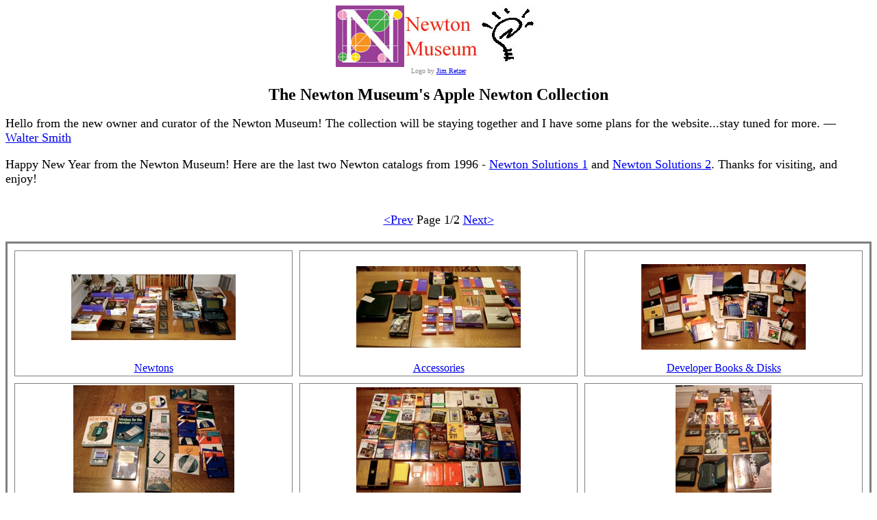

--- FILE ---
content_type: text/html
request_url: http://www.newtonmuseum.com/
body_size: 1485
content:
<!DOCTYPE HTML PUBLIC "-//W3C//DTD HTML 4.01 Transitional//EN">
<html>
 <head>
  <meta http-equiv="Content-Type" content="text/html; charset=utf-8">
  <title>
   The Newton Museum's Apple Newton Collection
  </title>
 </head>
 <body text="#000000" bgcolor="#FFFFFF">
 <p align="center">
       <img src="images/nmlogo[1].jpg"><br>
<font size="1" color="#888888">Logo by <a href="http://www.jimretzer.com/">Jim Retzer</a></font>
       </p>
  <div align="center">
   <font size="+2">
    <strong>
     The Newton Museum's Apple Newton Collection
    </strong>

     <font size="+1">
     <p align="Left">
Hello from the new owner and curator of the Newton Museum! The collection will be staying together and I have some plans for the website...stay tuned for more. &mdash; <a href="http://www.waltersmith.us/">Walter Smith</a>
     <p align="Left">
    Happy New Year from the Newton Museum! Here are the last two Newton catalogs from 1996 - <a href="http://www.newtonmuseum.com/goodies/Newton Solutions Guide 1.pdf">Newton Solutions 1</a> and <a href="http://www.newtonmuseum.com/goodies/Newton Solutions Guide 2.pdf">Newton Solutions 2</a>. Thanks for visiting, and enjoy!
   <div align="center">
   <font size="+2">
   </font>
   <br>
   <a href="index1.html">&lt;Prev</a>
    Page 1/2 
   <a href="index1.html">Next&gt;</a>
   <br><br>
  </div>
  <table width="100%" border="3" cellpadding="2" cellspacing="10" bordercolor="#7F7F7F">
   <tr>
    <td align="center" width="33%">
     <table cellpadding="0" cellspacing="0" border="0">
      <tr>
       <td height="160">
        <a href="pages/image01.html">
         <img src="thumbs/image01.jpg" alt="Newton - 01.jpg" width="240" height="96" border="0">
        </a>
       </td>
      </tr>
      <tr><td align="center">
       <a href="pages/image01.html">
        Newtons
       </a>
      </td></tr>
     </table>
    </td>
    <td align="center" width="33%">
     <table cellpadding="0" cellspacing="0" border="0">
      <tr>
       <td height="160">
        <a href="pages/image02.html">
         <img src="thumbs/image02.jpg" alt="Newton - 02.jpg" width="240" height="119" border="0">
        </a>
       </td>
      </tr>
      <tr><td align="center">
       <a href="pages/image02.html">
        Accessories
       </a>
      </td></tr>
     </table>
    </td>
    <td align="center" width="33%">
     <table cellpadding="0" cellspacing="0" border="0">
      <tr>
       <td height="160">
        <a href="pages/image03.html">
         <img src="thumbs/image03.jpg" alt="Newton - 03.jpg" width="240" height="125" border="0">
        </a>
       </td>
      </tr>
      <tr><td align="center">
       <a href="pages/image03.html">
        Developer Books & Disks
       </a>
      </td></tr>
     </table>
    </td>
   </tr>
   <tr>
    <td align="center" width="33%">
     <table cellpadding="0" cellspacing="0" border="0">
      <tr>
       <td height="160">
        <a href="pages/image04.html">
         <img src="thumbs/image04.jpg" alt="Newton - 04.jpg" width="235" height="160" border="0">
        </a>
       </td>
      </tr>
      <tr><td align="center">
       <a href="pages/image04.html">
        CD-ROMs & Books
       </a>
      </td></tr>
     </table>
    </td>
    <td align="center" width="33%">
     <table cellpadding="0" cellspacing="0" border="0">
      <tr>
       <td height="160">
        <a href="pages/image05.html">
         <img src="thumbs/image05.jpg" alt="Newton - 05.jpg" width="240" height="154" border="0">
        </a>
       </td>
      </tr>
      <tr><td align="center">
       <a href="pages/image05.html">
        Boxed Software
       </a>
      </td></tr>
     </table>
    </td>
    <td align="center" width="33%">
     <table cellpadding="0" cellspacing="0" border="0">
      <tr>
       <td height="160">
        <a href="pages/image06.html">
         <img src="thumbs/image06.jpg" alt="Newton - 06.jpg" width="140" height="160" border="0">
        </a>
       </td>
      </tr>
      <tr><td align="center">
       <a href="pages/image06.html">
        Newtons 2
       </a>
      </td></tr>
     </table>
    </td>
   </tr>
   <tr>
    <td align="center" width="33%">
     <table cellpadding="0" cellspacing="0" border="0">
      <tr>
       <td height="160">
        <a href="pages/image07.html">
         <img src="thumbs/image07.jpg" alt="Newton - 07.jpg" width="213" height="160" border="0">
        </a>
       </td>
      </tr>
      <tr><td align="center">
       <a href="pages/image07.html">
        eMate
       </a>
      </td></tr>
     </table>
    </td>
    <td align="center" width="33%">
     <table cellpadding="0" cellspacing="0" border="0">
      <tr>
       <td height="160">
        <a href="pages/image08.html">
         <img src="thumbs/image08.jpg" alt="Newton - 08.jpg" width="230" height="160" border="0">
        </a>
       </td>
      </tr>
      <tr><td align="center">
       <a href="pages/image08.html">
        Newton 2100
       </a>
      </td></tr>
     </table>
    </td>
    <td align="center" width="33%">
     <table cellpadding="0" cellspacing="0" border="0">
      <tr>
       <td height="160">
        <a href="pages/image09.html">
         <img src="thumbs/image09.jpg" alt="Newton - 09.jpg" width="213" height="160" border="0">
        </a>
       </td>
      </tr>
      <tr><td align="center">
       <a href="pages/image09.html">
        Newton 2100 Case
       </a>
      </td></tr>
     </table>
    </td>
   </tr>
   <tr>
    <td align="center" width="33%">
     <table cellpadding="0" cellspacing="0" border="0">
      <tr>
       <td height="160">
        <a href="pages/image10.html">
         <img src="thumbs/image10.jpg" alt="Newton - 10.jpg" width="213" height="160" border="0">
        </a>
       </td>
      </tr>
      <tr><td align="center">
       <a href="pages/image10.html">
        Newton 2000
       </a>
      </td></tr>
     </table>
    </td>
    <td align="center" width="33%">
     <table cellpadding="0" cellspacing="0" border="0">
      <tr>
       <td height="160">
        <a href="pages/image11.html">
         <img src="thumbs/image11.jpg" alt="Newton - 11.jpg" width="213" height="160" border="0">
        </a>
       </td>
      </tr>
      <tr><td align="center">
       <a href="pages/image11.html">
        Newton 130
       </a>
      </td></tr>
     </table>
    </td>
    <td align="center" width="33%">
     <table cellpadding="0" cellspacing="0" border="0">
      <tr>
       <td height="160">
        <a href="pages/image12.html">
         <img src="thumbs/image12.jpg" alt="Newton - 12.jpg" width="213" height="160" border="0">
        </a>
       </td>
      </tr>
      <tr><td align="center">
       <a href="pages/image12.html">
        Newton 130 Powered On
       </a>
      </td></tr>
     </table>
    </td>
   </tr>
   <tr>
    <td align="center" width="33%">
     <table cellpadding="0" cellspacing="0" border="0">
      <tr>
       <td height="160">
        <a href="pages/image13.html">
         <img src="thumbs/image13.jpg" alt="Newton - 13.jpg" width="213" height="160" border="0">
        </a>
       </td>
      </tr>
      <tr><td align="center">
       <a href="pages/image13.html">
        Newton 120 1.3 & 1MB
       </a>
      </td></tr>
     </table>
    </td>
    <td align="center" width="33%">
     <table cellpadding="0" cellspacing="0" border="0">
      <tr>
       <td height="160">
        <a href="pages/image14.html">
         <img src="thumbs/image14.jpg" alt="Newton - 14.jpg" width="213" height="160" border="0">
        </a>
       </td>
      </tr>
      <tr><td align="center">
       <a href="pages/image14.html">
        Newton 110
       </a>
      </td></tr>
     </table>
    </td>
    <td align="center" width="33%">
     <table cellpadding="0" cellspacing="0" border="0">
      <tr>
       <td height="160">
        <a href="pages/image15.html">
         <img src="thumbs/image15.jpg" alt="Newton - 15.jpg" width="213" height="160" border="0">
        </a>
       </td>
      </tr>
      <tr><td align="center">
       <a href="pages/image15.html">
        Newton MessagePad - Mac
       </a>
      </td></tr>
     </table>
    </td>
   </tr>
   <tr>
    <td align="center" width="33%">
     <table cellpadding="0" cellspacing="0" border="0">
      <tr>
       <td height="160">
        <a href="pages/image16.html">
         <img src="thumbs/image16.jpg" alt="Newton - 16.jpg" width="234" height="160" border="0">
        </a>
       </td>
      </tr>
      <tr><td align="center">
       <a href="pages/image16.html">
        Newton 100
       </a>
      </td></tr>
     </table>
    </td>
    <td align="center" width="33%">
     <table cellpadding="0" cellspacing="0" border="0">
      <tr>
       <td height="160">
        <a href="pages/image17.html">
         <img src="thumbs/image17.jpg" alt="Newton - 17.jpg" width="239" height="143" border="0">
        </a>
       </td>
      </tr>
      <tr><td align="center">
       <a href="pages/image17.html">
        Newton MessagePad - Win
       </a>
      </td></tr>
     </table>
    </td>
    <td align="center" width="33%">
     <table cellpadding="0" cellspacing="0" border="0">
      <tr>
       <td height="160">
        <a href="pages/image18.html">
         <img src="thumbs/image18.jpg" alt="Newton - 18.jpg" width="238" height="160" border="0">
        </a>
       </td>
      </tr>
      <tr><td align="center">
       <a href="pages/image18.html">
        Newton MessagePad
       </a>
      </td></tr>
     </table>
    </td>
   </tr>
  </table>
 </body>
</html>
